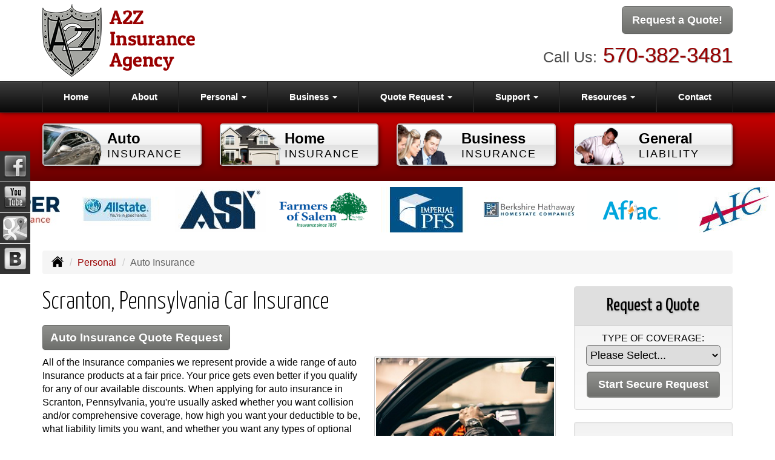

--- FILE ---
content_type: text/html; charset=UTF-8
request_url: https://a2zins.net/personal-insurance/car-insurance
body_size: 9482
content:
<!DOCTYPE html><html lang="en"><head><meta charset="utf-8"><meta http-equiv="X-UA-Compatible" content="IE=Edge" /><title>Auto, Automobile, Car, Vehicle Insurance in Scranton Pennsylvania - A 2 Z Insurance Agency, LLC, </title><meta name="viewport" content="width=device-width, initial-scale=1"><meta name="robots" content="index, follow"><meta name="description" content="Online quotes for auto and car insurance in Scranton Pennsylvania.  Automobile vehicle insurance for Pennsylvania.  Free quotes."><link rel="canonical" href="https://a2zins.net/personal-insurance/car-insurance"><base href="https://a2zins.net/"><link rel="stylesheet" href="https://maxcdn.bootstrapcdn.com/bootstrap/3.3.4/css/bootstrap.min.css"><link rel="stylesheet" href="https://maxcdn.bootstrapcdn.com/bootstrap/3.3.4/css/bootstrap-theme.min.css"><link rel="stylesheet" href="https://maxcdn.bootstrapcdn.com/font-awesome/4.6.2/css/font-awesome.min.css"><link href="https://fonts.googleapis.com/css?family=Yanone+Kaffeesatz:300,400" rel="stylesheet"><link rel="stylesheet" href="design/1570/style.php/style.scss"><!--[if lt IE 9]><link rel="stylesheet" href="design/1570/ie.css"><script src="https://oss.maxcdn.com/html5shiv/3.7.2/html5shiv.min.js"></script><script src="https://oss.maxcdn.com/respond/1.4.2/respond.min.js"></script><![endif]--><!--[if lt IE 8]><link rel="stylesheet" href="https://alicorsolutions.com/scripts/4.2/css/bootstrap-ie7.css"><![endif]--><link rel="icon" href="files/icon-144.png"><link rel="shortcut icon" href="files/favicon.ico"><link rel="apple-touch-icon" sizes="57x57" href="files/icon-57.png" /><link rel="apple-touch-icon" sizes="72x72" href="files/icon-72.png" /><link rel="apple-touch-icon" sizes="114x114" href="files/icon-114.png" /><link rel="apple-touch-icon" sizes="144x144" href="files/icon-144.png" /><meta name="twitter:card" content="summary" /><meta name="twitter:image" content="https://a2zins.net/files/logo.png" /><meta property="og:url" content="https://a2zins.net/personal-insurance/car-insurance"><meta property="og:type" content="website"><meta property="og:title" content="Auto, Automobile, Car, Vehicle Insurance in Scranton Pennsylvania - A 2 Z Insurance Agency, LLC, "><meta property="og:description" content="Online quotes for auto and car insurance in Scranton Pennsylvania.  Automobile vehicle insurance for Pennsylvania.  Free quotes.">	<meta property="og:image" content="https://alicorsolutions.com/img/usr/common/auto1.jpg">
	<meta property="og:image:secure_url" content="https://alicorsolutions.com/img/usr/common/auto1.jpg" />
    <meta name="thumbnail" content="https://alicorsolutions.com/img/usr/common/auto1.jpg" />
<!-- Facebook Pixel Code --> <script nonce="WwYMmy2k"> !function(f, b, e, v, n, t, s){if(f.fbq)return;n=f.fbq=function(){n.callMethod? n.callMethod.apply(n, arguments):n.queue.push(arguments)};if(!f._fbq)f._fbq=n; n.push=n;n.loaded=!0;n.version='2.0';n.queue=[];t=b.createElement(e);t.async=!0; t.src=v;s=b.getElementsByTagName(e)[0];s.parentNode.insertBefore(t, s)}(window, document, 'script', 'https://connect.facebook.net/en_US/fbevents.js'); fbq('init', '1202564786952514'); fbq('track', "PageView");</script> <noscript><img height="1" width="1" style="display:none" src="https://www.facebook.com/tr?id=1202564786952514&ev=PageView&noscript=1" /></noscript> <!-- End Facebook Pixel Code --></head><body class="body-page"><header class="masthead"><div class="container"><div class="row" style="position:relative;"><div class="col-xs-12 col-sm-7 header-logo"><a href="https://a2zins.net/"><img src="files/logo.png" id="logo" alt="A 2 Z Insurance Agency, LLC"></a></div><div class="col-xs-12 col-sm-5" style="position:relative;"><div class="get-a-quote"><a href="https://a2zins.net/online-insurance-quotes" class="btn btn-primary btn-lg">Request a Quote!</a></div><div class="phone-number"><small>Call Us:</small>&nbsp;<a href="tel:5703823481" class="phone-link">570-382-3481</a></div><div class="clear"></div></div></div></div><div class="navbar navbar-default" role="navigation"><div class="container"><div class="navbar-header"><button type="button" class="navbar-toggle collapsed" data-toggle="collapse" data-target="#navigation" aria-expanded="false" aria-controls="navigation"><span class="sr-only">Toggle navigation</span><span class="icon-bar"></span><span class="icon-bar"></span><span class="icon-bar"></span></button><a class="navbar-brand visible-xs" href="#">Menu</a></div><div class="collapse navbar-collapse" id="navigation"><ul class="nav nav-justified navbar-nav"><li><a href="https://a2zins.net/" target="_self" aria-label="Home">Home</a></li><li><a href="https://a2zins.net/about" target="_self" aria-label="About">About</a></li><li class="dropdown drop-cols-2 hidden-sm"><a target="_self" href="https://a2zins.net/personal-insurance" class="dropdown-toggle disabled" data-toggle="dropdown" role="button" aria-label="Personal">Personal <span class="caret"></span></a><ul class="dropdown-menu"><li class="active"><a target="_self" href="https://a2zins.net/personal-insurance/car-insurance" aria-label="Auto Insurance">Auto Insurance</a></li><li><a target="_self" href="https://a2zins.net/personal-insurance/boat-insurance" aria-label="Boat &amp; Watercraft">Boat &amp; Watercraft</a></li><li><a target="_self" href="https://a2zins.net/personal-insurance/condo-insurance" aria-label="Condo Insurance">Condo Insurance</a></li><li><a target="_self" href="https://a2zins.net/personal-insurance/flood-insurance" aria-label="Flood Insurance">Flood Insurance</a></li><li><a target="_self" href="https://a2zins.net/personal-insurance/home-insurance" aria-label="Homeowners Insurance">Homeowners Insurance</a></li><li><a target="_self" href="https://a2zins.net/personal-insurance/annuities" aria-label="Individual Annuities">Individual Annuities</a></li><li><a target="_self" href="https://a2zins.net/personal-insurance/disability-insurance" aria-label="Individual Disability">Individual Disability</a></li><li><a target="_self" href="https://a2zins.net/personal-insurance/individual-health-insurance" aria-label="Individual Health Insurance">Individual Health Insurance</a></li><li><a target="_self" href="https://a2zins.net/personal-insurance/individual-life-insurance" aria-label="Individual Life Insurance">Individual Life Insurance</a></li><li><a target="_self" href="https://a2zins.net/personal-insurance/long-term-care" aria-label="Long Term Care">Long Term Care</a></li><li><a target="_self" href="https://a2zins.net/personal-insurance/mobile-home-insurance" aria-label="Manufactured / Mobile Home">Manufactured / Mobile Home</a></li><li><a target="_self" href="https://a2zins.net/personal-insurance/medicare-supplement" aria-label="Medicare Supplements">Medicare Supplements</a></li><li><a target="_self" href="https://a2zins.net/personal-insurance/motorcycle-insurance" aria-label="Motorcycle Insurance">Motorcycle Insurance</a></li><li><a target="_self" href="https://a2zins.net/personal-insurance/umbrella-insurance" aria-label="Personal Umbrella">Personal Umbrella</a></li><li><a target="_self" href="https://a2zins.net/personal-insurance/recreational-vehicle-insurance" aria-label="Recreational Vehicle">Recreational Vehicle</a></li><li><a target="_self" href="https://a2zins.net/personal-insurance/renters-insurance" aria-label="Renters Insurance">Renters Insurance</a></li></ul></li><li class="dropdown drop-cols-2 hidden-sm"><a target="_self" href="https://a2zins.net/business-insurance" class="dropdown-toggle disabled" data-toggle="dropdown" role="button" aria-label="Business">Business <span class="caret"></span></a><ul class="dropdown-menu"><li><a target="_self" href="https://a2zins.net/business-insurance/apartment-building-insurance" aria-label="Apartment Building Owners">Apartment Building Owners</a></li><li><a target="_self" href="https://a2zins.net/business-insurance/bond-insurance" aria-label="Bonds">Bonds</a></li><li><a target="_self" href="https://a2zins.net/business-insurance/builders-risk-insurance" aria-label="Builders Risk">Builders Risk</a></li><li><a target="_self" href="https://a2zins.net/business-insurance/business-owners-policy" aria-label="Business Owners Policy (BOP)">Business Owners Policy (BOP)</a></li><li><a target="_self" href="https://a2zins.net/business-insurance/church-insurance" aria-label="Church Insurance">Church Insurance</a></li><li><a target="_self" href="https://a2zins.net/business-insurance/commercial-auto-insurance" aria-label="Commercial Auto">Commercial Auto</a></li><li><a target="_self" href="https://a2zins.net/business-insurance/commercial-property-insurance" aria-label="Commercial Property">Commercial Property</a></li><li><a target="_self" href="https://a2zins.net/business-insurance/condo-assoc-owners-insurance" aria-label="Condo Association">Condo Association</a></li><li><a target="_self" href="https://a2zins.net/business-insurance/contractors-insurance" aria-label="Contractors">Contractors</a></li><li><a target="_self" href="https://a2zins.net/business-insurance/directors-officers-insurance" aria-label="Directors &amp; Officers">Directors &amp; Officers</a></li><li><a target="_self" href="https://a2zins.net/business-insurance/errors-omissions-insurance" aria-label="Errors and Omissions">Errors and Omissions</a></li><li><a target="_self" href="https://a2zins.net/business-insurance/farm-insurance" aria-label="Farm &amp; Ranch">Farm &amp; Ranch</a></li><li><a target="_self" href="https://a2zins.net/business-insurance/liability-insurance" aria-label="General Liability">General Liability</a></li><li><a target="_self" href="https://a2zins.net/business-insurance/group-life-insurance" aria-label="Group Life Insurance">Group Life Insurance</a></li><li><a target="_self" href="https://a2zins.net/business-insurance/limo-insurance" aria-label="Limo Insurance">Limo Insurance</a></li><li><a target="_self" href="https://a2zins.net/business-insurance/nonprofit-insurance" aria-label="Non-Profit">Non-Profit</a></li><li><a target="_self" href="https://a2zins.net/business-insurance/oil-gas" aria-label="Oil / Gas Operators">Oil / Gas Operators</a></li><li><a target="_self" href="https://a2zins.net/business-insurance/professional-liability-insurance" aria-label="Professional Liability">Professional Liability</a></li><li><a target="_self" href="https://a2zins.net/business-insurance/restaurant-insurance" aria-label="Restaurant">Restaurant</a></li><li><a target="_self" href="https://a2zins.net/business-insurance/self-storage" aria-label="Self Storage Insurance">Self Storage Insurance</a></li><li><a target="_self" href="https://a2zins.net/business-insurance/trucking-insurance" aria-label="Truck &amp; Trucking">Truck &amp; Trucking</a></li><li><a target="_self" href="https://a2zins.net/business-insurance/woodworkers-insurance" aria-label="Woodworkers Insurance">Woodworkers Insurance</a></li><li><a target="_self" href="https://a2zins.net/business-insurance/workers-comp-insurance" aria-label="Workers Compensation">Workers Compensation</a></li></ul></li><li class="dropdown drop-cols-3"><a target="_self" href="https://a2zins.net/online-insurance-quotes" class="dropdown-toggle disabled" data-toggle="dropdown" role="button" aria-label="Quote&nbsp;Request">Quote&nbsp;Request <span class="caret"></span></a><ul class="dropdown-menu"><li><a target="_self" href="https://secureformsolutions.com/form/a2zins.net/apartmentowners" aria-label="Apartment Building Owners">Apartment Building Owners</a></li><li><a target="_self" href="https://secureformsolutions.com/form/a2zins.net/auto" aria-label="Auto Insurance">Auto Insurance</a></li><li><a target="_self" href="https://secureformsolutions.com/form/a2zins.net/boat" aria-label="Boat &amp; Watercraft">Boat &amp; Watercraft</a></li><li><a target="_self" href="https://secureformsolutions.com/form/a2zins.net/bonds" aria-label="Bonds">Bonds</a></li><li><a target="_self" href="https://secureformsolutions.com/form/a2zins.net/builders_risk" aria-label="Builders Risk">Builders Risk</a></li><li><a target="_self" href="https://secureformsolutions.com/form/a2zins.net/business" aria-label="Business Owners Policy (BOP)">Business Owners Policy (BOP)</a></li><li><a target="_self" href="https://secureformsolutions.com/form/a2zins.net/church" aria-label="Church Insurance">Church Insurance</a></li><li><a target="_self" href="https://secureformsolutions.com/form/a2zins.net/commauto" aria-label="Commercial Auto">Commercial Auto</a></li><li><a target="_self" href="https://secureformsolutions.com/form/a2zins.net/comm_building" aria-label="Commercial Property">Commercial Property</a></li><li><a target="_self" href="https://secureformsolutions.com/form/a2zins.net/condo" aria-label="Condo Association">Condo Association</a></li><li><a target="_self" href="https://secureformsolutions.com/form/a2zins.net/condominium" aria-label="Condo Insurance">Condo Insurance</a></li><li><a target="_self" href="https://secureformsolutions.com/form/a2zins.net/contractors" aria-label="Contractors">Contractors</a></li><li><a target="_self" href="https://secureformsolutions.com/form/a2zins.net/dando" aria-label="Directors &amp; Officers">Directors &amp; Officers</a></li><li><a target="_self" href="https://secureformsolutions.com/form/a2zins.net/eando" aria-label="Errors and Omissions">Errors and Omissions</a></li><li><a target="_self" href="https://secureformsolutions.com/form/a2zins.net/farm" aria-label="Farm &amp; Ranch">Farm &amp; Ranch</a></li><li><a target="_self" href="https://secureformsolutions.com/form/a2zins.net/flood" aria-label="Flood Insurance">Flood Insurance</a></li><li><a target="_self" href="https://secureformsolutions.com/form/a2zins.net/general" aria-label="General Interest">General Interest</a></li><li><a target="_self" href="https://secureformsolutions.com/form/a2zins.net/liability" aria-label="General Liability">General Liability</a></li><li><a target="_self" href="https://secureformsolutions.com/form/a2zins.net/grouplife" aria-label="Group Life Insurance">Group Life Insurance</a></li><li><a target="_self" href="https://secureformsolutions.com/form/a2zins.net/homeowners" aria-label="Homeowners Insurance">Homeowners Insurance</a></li><li><a target="_self" href="https://secureformsolutions.com/form/a2zins.net/annuity" aria-label="Individual Annuities">Individual Annuities</a></li><li><a target="_self" href="https://secureformsolutions.com/form/a2zins.net/disability" aria-label="Individual Disability">Individual Disability</a></li><li><a target="_self" href="https://secureformsolutions.com/form/a2zins.net/health" aria-label="Individual Health Insurance">Individual Health Insurance</a></li><li><a target="_self" href="https://secureformsolutions.com/form/a2zins.net/life" aria-label="Individual Life Insurance">Individual Life Insurance</a></li><li><a target="_self" href="https://secureformsolutions.com/form/a2zins.net/jewelry" aria-label="Jewelry Floaters">Jewelry Floaters</a></li><li><a target="_self" href="https://secureformsolutions.com/form/a2zins.net/limo" aria-label="Limo Insurance">Limo Insurance</a></li><li><a target="_self" href="https://secureformsolutions.com/form/a2zins.net/ltc" aria-label="Long Term Care">Long Term Care</a></li><li><a target="_self" href="https://secureformsolutions.com/form/a2zins.net/mobilehome" aria-label="Manufactured / Mobile Home">Manufactured / Mobile Home</a></li><li><a target="_self" href="https://secureformsolutions.com/form/a2zins.net/medicare" aria-label="Medicare Supplements">Medicare Supplements</a></li><li><a target="_self" href="https://secureformsolutions.com/form/a2zins.net/motorcycle" aria-label="Motorcycle Insurance">Motorcycle Insurance</a></li><li><a target="_self" href="https://secureformsolutions.com/form/a2zins.net/nonprofit" aria-label="Non-Profit">Non-Profit</a></li><li><a target="_self" href="https://secureformsolutions.com/form/a2zins.net/oil" aria-label="Oil / Gas Operators">Oil / Gas Operators</a></li><li><a target="_self" href="https://secureformsolutions.com/form/a2zins.net/umbrella" aria-label="Personal Umbrella">Personal Umbrella</a></li><li><a target="_self" href="https://secureformsolutions.com/form/a2zins.net/profliability" aria-label="Professional Liability">Professional Liability</a></li><li><a target="_self" href="https://secureformsolutions.com/form/a2zins.net/rv" aria-label="Recreational Vehicle">Recreational Vehicle</a></li><li><a target="_self" href="https://secureformsolutions.com/form/a2zins.net/renters" aria-label="Renters Insurance">Renters Insurance</a></li><li><a target="_self" href="https://secureformsolutions.com/form/a2zins.net/restaurantquote" aria-label="Restaurant">Restaurant</a></li><li><a target="_self" href="https://secureformsolutions.com/form/a2zins.net/truck" aria-label="Truck &amp; Trucking">Truck &amp; Trucking</a></li><li><a target="_self" href="https://secureformsolutions.com/form/a2zins.net/woodquote" aria-label="Woodworkers Insurance">Woodworkers Insurance</a></li><li><a target="_self" href="https://secureformsolutions.com/form/a2zins.net/workcomp" aria-label="Workers Compensation">Workers Compensation</a></li></ul></li><li class="dropdown drop-cols-1"><a target="_self" href="https://a2zins.net/customer-support" class="dropdown-toggle disabled" data-toggle="dropdown" role="button" aria-label="Support">Support <span class="caret"></span></a><ul class="dropdown-menu"><li><a target="_self" href="https://a2zins.net/customer-support/payments-and-claims" aria-label="Payments &amp; Claims">Payments &amp; Claims</a></li><li><a target="_self" href="https://secureformsolutions.com/form/a2zins.net/add_driver" aria-label="Add Driver Request Form">Add Driver Request Form</a></li><li><a target="_self" href="https://secureformsolutions.com/form/a2zins.net/addvehicle" aria-label="Add a Vehicle Form">Add a Vehicle Form</a></li><li><a target="_self" href="https://secureformsolutions.com/form/a2zins.net/autoid" aria-label="Auto ID Card Request">Auto ID Card Request</a></li><li><a target="_self" href="https://secureformsolutions.com/form/a2zins.net/certrequest" aria-label="Certificate of Insurance">Certificate of Insurance</a></li><li><a target="_self" href="https://secureformsolutions.com/form/a2zins.net/address" aria-label="Change of Address Form">Change of Address Form</a></li><li><a target="_self" href="https://secureformsolutions.com/form/a2zins.net/claim" aria-label="Online Claim Form
">Online Claim Form
</a></li><li><a target="_self" href="https://secureformsolutions.com/form/a2zins.net/policychange" aria-label="Policy Change Request">Policy Change Request</a></li><li><a target="_self" href="https://secureformsolutions.com/form/a2zins.net/feedback" aria-label="Questions & Comments">Questions & Comments</a></li><li><a target="_self" href="https://secureformsolutions.com/form/a2zins.net/removevehicle" aria-label="Remove Vehicle Form">Remove Vehicle Form</a></li></ul></li><li class="dropdown drop-cols-1 hidden-sm"><a target="_self" href="https://a2zins.net/customer-resources" class="dropdown-toggle disabled" data-toggle="dropdown" role="button" aria-label="Resources">Resources <span class="caret"></span></a><ul class="dropdown-menu"><li><a target="_self" href="https://a2zins.net/customer-resources/insurance-companies" aria-label="Our Companies">Our Companies</a></li><li><a target="_self" href="https://a2zins.net/customer-resources/links" aria-label="Helpful Links">Helpful Links</a></li><li><a target="_self" href="https://a2zins.net/customer-resources/glossary" aria-label="Common Insurance Terms">Common Insurance Terms</a></li><li><a target="_self" href="https://a2zins.net/customer-resources/privacy" aria-label="Privacy Policy Statement">Privacy Policy Statement</a></li><li><a target="_self" href="https://a2zins.net/customer-resources/sitemap" aria-label="Site Map">Site Map</a></li><li><a target="_self" href="https://a2zins.net/customer-resources/insurance-news" aria-label="Insurance News Feed">Insurance News Feed</a></li><li><a target="_self" href="https://secureformsolutions.com/form/a2zins.net/refer" aria-label="Refer a Friend">Refer a Friend</a></li><li><a target="_self" href="https://a2zins.net/customer-resources/blog" aria-label="Blog">Blog</a></li></ul></li><li><a href="https://a2zins.net/contact" target="_self" aria-label="Contact">Contact</a></li></ul></div></div></div></header><div class="content-spacer"></div><div class="banner-wrapper"><div class="container"><div class="buttons-wrapper buttons-pages hidden-xs"><div class="row"><div class="col-xs-5 col-xs-offset-1 col-md-offset-0 col-md-3"><a href="personal-insurance/car-insurance" class="button"><img src="https://alicorsolutions.com/cdn/icon-120/car-insurance.png" class="button-icon"><div class="button-title"><span class="button-line">Auto</span><br><span class="button-sub">Insurance</span></div></a></div><div class="col-xs-5 col-md-3"><a href="personal-insurance/home-insurance" class="button"><img src="https://alicorsolutions.com/cdn/icon-120/home-insurance.png" class="button-icon"><div class="button-title"><span class="button-line">Home</span><br><span class="button-sub">Insurance</span></div></a></div><div class="col-xs-5 col-xs-offset-1 col-md-offset-0 col-md-3"><a href="business-insurance" class="button"><img src="https://alicorsolutions.com/cdn/icon-120/business-insurance.png" class="button-icon"><div class="button-title"><span class="button-line">Business</span><br><span class="button-sub">Insurance</span></div></a></div><div class="col-xs-5 col-md-3"><a href="business-insurance/liability-insurance" class="button"><img src="https://alicorsolutions.com/cdn/icon-120/general-liability.png" class="button-icon"><div class="button-title"><span class="button-line">General</span><br><span class="button-sub">Liability</span></div></a></div></div></div></div></div>
<div class="carriers-scroller" aria-hidden="true">

<script type="text/javascript">
<!--
/***********************************************
* Conveyor belt slideshow script Dynamic Drive DHTML code library (www.dynamicdrive.com)
* This notice MUST stay intact for legal use
* Visit Dynamic Drive at http://www.dynamicdrive.com/ for full source code
***********************************************/

//Specify the slider's width (in pixels)

var sliderwidth="px"
//Specify the slider's height
var sliderheight="75px"
//Specify the slider's slide speed (larger is faster 1-10)
var slidespeed=2
//configure background color:
slidebgcolor="transparent"


//Specify the slider's images
var leftrightslide=new Array()
var finalslide=''

leftrightslide[0]='<img src="https://alicorsolutions.com/img_folders/logos/nazareth.jpg" alt="Nazareth Mututal logo">';
leftrightslide[1]='<img src="https://alicorsolutions.com/img_folders/logos/kempercorp.jpg" alt="Kemper logo">';
leftrightslide[2]='<img src="https://alicorsolutions.com/img_folders/logos/allstate.jpg" alt="Allstate logo">';
leftrightslide[3]='<img src="https://alicorsolutions.com/img_folders/logos/asi.gif" alt="American Strategic logo">';
leftrightslide[4]='<img src="https://files.alicor.net/a2zins.net/_carrier/farmers-of-salem.png" alt="Farmers of Salem logo">';
leftrightslide[5]='<img src="https://alicorsolutions.com/img_folders/logos/imperial.jpg" alt="Imperial PFS logo">';
leftrightslide[6]='<img src="https://alicorsolutions.com/img_folders/logos/bh.jpg" alt="Berkshire Hathaway logo">';
leftrightslide[7]='<img src="https://alicorsolutions.com/img_folders/logos/aflac.gif" alt="Aflac logo">';
leftrightslide[8]='<img src="https://alicorsolutions.com/img_folders/logos/aic.jpg" alt="AIC logo">';
leftrightslide[9]='<img src="https://alicorsolutions.com/img_folders/logos/allied.gif" alt="Allied logo">';
leftrightslide[10]='<img src="https://alicorsolutions.com/img_folders/logos/bristolwest.jpg" alt="Bristol West logo">';
leftrightslide[11]='<img src="https://alicorsolutions.com/img_folders/logos/chubb.jpg" alt="Chubb logo">';
leftrightslide[12]='<img src="https://alicorsolutions.com/img_folders/logos/dairyland_auto.jpg" alt="Dairyland Auto logo">';
leftrightslide[13]='<img src="https://alicorsolutions.com/img_folders/logos/dairyland_cycle.jpg" alt="Dairyland Cycle logo">';
leftrightslide[14]='<img src="https://alicorsolutions.com/img_folders/logos/encompass.gif" alt="Encompass logo">';
leftrightslide[15]='<img src="https://alicorsolutions.com/img_folders/logos/Foremost.gif" alt="Foremost logo">';
leftrightslide[16]='<img src="https://alicorsolutions.com/img_folders/logos/grange.gif" alt="Grange logo">';
leftrightslide[17]='<img src="https://alicorsolutions.com/img_folders/logos/guard.jpg" alt="Guard logo">';
leftrightslide[18]='<img src="https://alicorsolutions.com/img_folders/logos/hagerty.jpg" alt="Hagerty logo">';
leftrightslide[19]='<img src="https://alicorsolutions.com/img_folders/logos/hartford.gif" alt="Hartford logo">';
leftrightslide[20]='<img src="https://alicorsolutions.com/img_folders/logos/libertymut.gif" alt="Liberty Mutual logo">';
leftrightslide[21]='<img src="https://alicorsolutions.com/img_folders/logos/lloyds.jpg" alt="Lloyds logo">';
leftrightslide[22]='<img src="https://alicorsolutions.com/img_folders/logos/mainstreet.jpg" alt="Main Street America logo">';
leftrightslide[23]='<img src="https://alicorsolutions.com/img_folders/logos/nfs.jpg" alt="National Flood Service logo">';
leftrightslide[24]='<img src="https://alicorsolutions.com/img_folders/logos/natgen.png" alt="National General logo">';
leftrightslide[25]='<img src="https://alicorsolutions.com/img_folders/logos/nationwide.jpg" alt="Nationwide logo">';
leftrightslide[26]='<img src="https://alicorsolutions.com/img_folders/logos/progressive.gif" alt="Progressive logo">';
leftrightslide[27]='<img src="https://alicorsolutions.com/img_folders/logos/safeco.jpg" alt="Safeco logo">';
leftrightslide[28]='<img src="https://alicorsolutions.com/img_folders/logos/travelers07.jpg" alt="Travelers logo">';
leftrightslide[29]='<img src="https://alicorsolutions.com/img_folders/logos/travelersbus.jpg" alt="Travelers Business logo">';
leftrightslide[30]='<img src="https://alicorsolutions.com/img_folders/logos/trav_flood.jpg" alt="Travelers Flood logo">';
leftrightslide[31]='<img src="https://alicorsolutions.com/img_folders/logos/universal.jpg" alt="Universal Property logo">';


//Specify gap between each image (use HTML):
var imagegap="&nbsp;&nbsp;&nbsp;&nbsp;&nbsp;"

//Specify pixels gap between each slideshow rotation (use integer):
var slideshowgap=5

////NO NEED TO EDIT BELOW THIS LINE////////////

var copyspeed=slidespeed
leftrightslide='<nobr>'+leftrightslide.join(imagegap)+'</nobr>'
var iedom=document.all||document.getElementById
if (iedom)
document.write('<span id="temp" style="visibility:hidden;position:absolute;top:-100px;left:-15000px">'+leftrightslide+'</span>')
var actualwidth=''
var cross_slide, ns_slide

function fillup(){
if (iedom){
cross_slide=document.getElementById? document.getElementById("test2") : document.all.test2
cross_slide2=document.getElementById? document.getElementById("test3") : document.all.test3
cross_slide.innerHTML=cross_slide2.innerHTML=leftrightslide
actualwidth=document.all? cross_slide.offsetWidth : document.getElementById("temp").offsetWidth
cross_slide2.style.left=actualwidth+slideshowgap+"px"
}
else if (document.layers){
ns_slide=document.ns_slidemenu.document.ns_slidemenu2
ns_slide2=document.ns_slidemenu.document.ns_slidemenu3
ns_slide.document.write(leftrightslide)
ns_slide.document.close()
actualwidth=ns_slide.document.width
ns_slide2.left=actualwidth+slideshowgap
ns_slide2.document.write(leftrightslide)
ns_slide2.document.close()
}
lefttime=setInterval("slideleft()",30)
}
window.onload=fillup

function slideleft(){
if (iedom){
if (parseInt(cross_slide.style.left)>(actualwidth*(-1)+8))
cross_slide.style.left=parseInt(cross_slide.style.left)-copyspeed+"px"
else
cross_slide.style.left=parseInt(cross_slide2.style.left)+actualwidth+slideshowgap+"px"

if (parseInt(cross_slide2.style.left)>(actualwidth*(-1)+8))
cross_slide2.style.left=parseInt(cross_slide2.style.left)-copyspeed+"px"
else
cross_slide2.style.left=parseInt(cross_slide.style.left)+actualwidth+slideshowgap+"px"

}
else if (document.layers){
if (ns_slide.left>(actualwidth*(-1)+8))
ns_slide.left-=copyspeed
else
ns_slide.left=ns_slide2.left+actualwidth+slideshowgap

if (ns_slide2.left>(actualwidth*(-1)+8))
ns_slide2.left-=copyspeed
else
ns_slide2.left=ns_slide.left+actualwidth+slideshowgap
}
}


if (iedom||document.layers){
with (document){
document.write('<table border="0" cellspacing="0" cellpadding="0" style="width:100%"><td>')
if (iedom){
write('<div style="position:relative;width:'+sliderwidth+';height:'+sliderheight+';overflow:hidden">')
write('<div style="position:absolute;width:'+sliderwidth+';height:'+sliderheight+';background-color:'+slidebgcolor+'" onMouseover="copyspeed=0" onMouseout="copyspeed=slidespeed">')
write('<div id="test2" style="position:absolute;left:0px;top:0px"></div>')
write('<div id="test3" style="position:absolute;left:-1000px;top:0px"></div>')
write('</div></div>')
}
else if (document.layers){
write('<ilayer width='+sliderwidth+' height='+sliderheight+' name="ns_slidemenu" bgColor='+slidebgcolor+'>')
write('<layer name="ns_slidemenu2" left=0 top=0 onMouseover="copyspeed=0" onMouseout="copyspeed=slidespeed"></layer>')
write('<layer name="ns_slidemenu3" left=0 top=0 onMouseover="copyspeed=0" onMouseout="copyspeed=slidespeed"></layer>')
write('</ilayer>')
}
document.write('</td></table>')
}
}
// -->
</script>

</div>
<div class="sticky-social-container hidden-xs"><ul class="sticky-social"><li><a href="https://www.facebook.com/a2zinsuranceagency" class="clearfix" aria-label="Visit Facebook (opens in a new tab)" target="_blank"><img src="https://alicorsolutions.com/cdn/social/hot/facebook.png" alt="" aria-hidden="true"> <span class="social-title">Facebook</span></a></li><li><a href="https://youtu.be/hlJ61tcd6JI" class="clearfix" aria-label="Visit YouTube (opens in a new tab)" target="_blank"><img src="https://alicorsolutions.com/cdn/social/hot/youtube.png" alt="" aria-hidden="true"> <span class="social-title">YouTube</span></a></li><li><a href="https://goo.gl/maps/xhw2Gr9YcS22" class="clearfix" aria-label="Visit Google Places (opens in a new tab)" target="_blank"><img src="https://alicorsolutions.com/cdn/social/hot/google.png" alt="" aria-hidden="true"> <span class="social-title">Google Places</span></a></li><li><a href="https://a2zins.net/customer-resources/blog" class="clearfix" aria-label="Visit Blog (opens in a new tab)"><img src="https://alicorsolutions.com/cdn/social/hot/blog.png" alt="" aria-hidden="true"> <span class="social-title">Blog</span></a></li></ul></div><div class="content-wrapper"><div class="container"><div class="row"><div class="col-md-12 hidden-xs"><ul class="breadcrumb"><li><a href="./"><img alt="Home Page" src="https://alicorsolutions.com/cdn/icon/64/000000/home.png"></a> <span class="divider"></span></li><li><a href="https://a2zins.net/personal-insurance">Personal</a> <span class="divider"></span></li><li class="active">Auto Insurance</li></ul></div></div><div class="row"><main role="main" class="col-xs-12 col-sm-7 col-md-8 col-lg-9"><h1>Scranton, Pennsylvania Car Insurance</h1>
	<div>
		<a href="https://secureformsolutions.com/form/a2zins.net/auto" class="btn btn-primary btn-arrowquote">
                            Auto Insurance  Quote Request            		</a>
	</div>
<img class="page-thumbnail" alt="Scranton, Pennsylvania Car Insurance" src="https://alicorsolutions.com/img/usr/common/auto1.jpg"><p>All of the Insurance companies we represent provide a wide range of auto Insurance products at a fair price.  Your price gets even better if you qualify for any of our available discounts.  When applying for auto insurance in Scranton, Pennsylvania, you're usually asked whether you want collision and/or comprehensive coverage, how high you want your deductible to be, what liability limits you want, and whether you want any types of optional coverage.  We can help you understand what these terms mean and how much coverage is right for you.</p>
<h2>Auto Insurance Coverage options in Scranton, Pennsylvania:</h2>
<p><strong>Collision and comprehensive (other than collision) coverages</strong></p>
<p>Collision and Comprehensive (other than collision) coverages pay for damage to your automobile. You can purchase either or both of these coverages for each vehicle you own. If you have an auto loan you may be required to purchase both.</p>
<ul>
	<li>Collision coverage insures you against damage to your vehicle caused during an accident. </li>
	<li>Comprehensive (other than collision) coverage insures you against all other physical damage to your car caused by such events as fire, theft, flood, and vandalism. </li>
</ul>
<p>Collision and comprehensive (other than collision) coverage usually includes a deductible, which can range from $100 to $1,000. If your car is damaged, the Insurance company pays only for the damage in excess of the deductible you selected. The higher the deductible, the lower the premium.</p>
<p><strong>Liability coverage</strong></p>
<p>Liability coverage pays for injuries you cause to other people and damage you cause to other people's property when you are at fault in an automobile accident.
</p>
<p><strong>Medical Payments coverage</strong></p>
<p>Medical Payments coverage pays medical expenses (up to a specified dollar limit) for you and passengers of your car who are injured in an automobile accident, no matter who is at fault. If you and your passengers have health Insurance, you may not need this coverage.</p>
<p><strong>Personal Injury Protection</strong></p>
<p>Some states require Personal Injury Protection, which is also known as No-Fault coverage. This coverage pays for things like medical and rehabilitative expenses, replacement services, and funeral expenses. It also pays for loss of income if you are injured in an auto accident and are unable to work.</p>
<p><strong>Uninsured/Underinsured Motorist coverage</strong></p>
<p>This coverage pays if you are injured by a person who is completely uninsured or doesn't have enough liability Insurance to cover your injuries. It also covers you if you are in an accident with a hit-and-run driver.</p>
<p><strong>Optional coverage</strong></p>
<p>Optional or special coverage includes extras such as towing, rental reimbursement, and roadside assistance. None of these coverages are required.</p>
<p><strong>How much do I need?</strong></p>
<p>Choosing the appropriate level of auto Insurance coverage depends on a number of factors, including assets you must protect (liability coverage), value of your vehicle (collision and comprehensive), the amount of money you can afford to pay out-of-pocket (deductibles), and your tolerance for risk.</p>
    <p>Here are some additional lines of insurance that we service:</p>    <ul>
                    <li>Antique Cars</li>
            </ul>
    
<p>Our professional auto insurance agents in Scranton Pennsylvania, including the Clarks Summit , Dickson City , Dunmore , Old Forge,  and Taylor areas,  can assist you in finding the right car insurance you need.</p>  

	</main><div class="side-menu hidden-xs col-sm-5 col-md-4 col-lg-3"><div class="well well-qq"><div class="qq-vertical"><h3>Request a Quote</h3><form method="post" action="https://secureformsolutions.com/form/a2zins.net/general" class="quick-quote" name="quick_quote" id="qq-side"><label for="qq_interest">Type of Coverage:</label><select name="qq_interest" id="qq_interest" class="qq-interest" onchange="document.getElementById('qq-side').action=this.value;"><option value="https://secureformsolutions.com/form/a2zins.net/general">Please Select...</option><option value="https://secureformsolutions.com/form/a2zins.net/apartmentowners">Apartment Building Owners</option><option value="https://secureformsolutions.com/form/a2zins.net/auto">Auto Insurance</option><option value="https://secureformsolutions.com/form/a2zins.net/boat">Boat &amp; Watercraft</option><option value="https://secureformsolutions.com/form/a2zins.net/bonds">Bonds</option><option value="https://secureformsolutions.com/form/a2zins.net/builders_risk">Builders Risk</option><option value="https://secureformsolutions.com/form/a2zins.net/business">Business Owners Policy (BOP)</option><option value="https://secureformsolutions.com/form/a2zins.net/church">Church Insurance</option><option value="https://secureformsolutions.com/form/a2zins.net/commauto">Commercial Auto</option><option value="https://secureformsolutions.com/form/a2zins.net/comm_building">Commercial Property</option><option value="https://secureformsolutions.com/form/a2zins.net/condo">Condo Association</option><option value="https://secureformsolutions.com/form/a2zins.net/condominium">Condo Insurance</option><option value="https://secureformsolutions.com/form/a2zins.net/contractors">Contractors</option><option value="https://secureformsolutions.com/form/a2zins.net/dando">Directors &amp; Officers</option><option value="https://secureformsolutions.com/form/a2zins.net/eando">Errors and Omissions</option><option value="https://secureformsolutions.com/form/a2zins.net/farm">Farm &amp; Ranch</option><option value="https://secureformsolutions.com/form/a2zins.net/flood">Flood Insurance</option><option value="https://secureformsolutions.com/form/a2zins.net/general">General Interest</option><option value="https://secureformsolutions.com/form/a2zins.net/liability">General Liability</option><option value="https://secureformsolutions.com/form/a2zins.net/grouplife">Group Life Insurance</option><option value="https://secureformsolutions.com/form/a2zins.net/homeowners">Homeowners Insurance</option><option value="https://secureformsolutions.com/form/a2zins.net/annuity">Individual Annuities</option><option value="https://secureformsolutions.com/form/a2zins.net/disability">Individual Disability</option><option value="https://secureformsolutions.com/form/a2zins.net/health">Individual Health Insurance</option><option value="https://secureformsolutions.com/form/a2zins.net/life">Individual Life Insurance</option><option value="https://secureformsolutions.com/form/a2zins.net/jewelry">Jewelry Floaters</option><option value="https://secureformsolutions.com/form/a2zins.net/limo">Limo Insurance</option><option value="https://secureformsolutions.com/form/a2zins.net/ltc">Long Term Care</option><option value="https://secureformsolutions.com/form/a2zins.net/mobilehome">Manufactured / Mobile Home</option><option value="https://secureformsolutions.com/form/a2zins.net/medicare">Medicare Supplements</option><option value="https://secureformsolutions.com/form/a2zins.net/motorcycle">Motorcycle Insurance</option><option value="https://secureformsolutions.com/form/a2zins.net/nonprofit">Non-Profit</option><option value="https://secureformsolutions.com/form/a2zins.net/oil">Oil / Gas Operators</option><option value="https://secureformsolutions.com/form/a2zins.net/umbrella">Personal Umbrella</option><option value="https://secureformsolutions.com/form/a2zins.net/profliability">Professional Liability</option><option value="https://secureformsolutions.com/form/a2zins.net/rv">Recreational Vehicle</option><option value="https://secureformsolutions.com/form/a2zins.net/renters">Renters Insurance</option><option value="https://secureformsolutions.com/form/a2zins.net/restaurantquote">Restaurant</option><option value="https://secureformsolutions.com/form/a2zins.net/truck">Truck &amp; Trucking</option><option value="https://secureformsolutions.com/form/a2zins.net/woodquote">Woodworkers Insurance</option><option value="https://secureformsolutions.com/form/a2zins.net/workcomp">Workers Compensation</option></select><input type="submit" value="Start Secure Request" class="qq-submit"></form></div></div><div class="well well-affiliates"><div style="display:inline-block;"><script language="javascript" type="text/javascript" src="http://www.progressiveagent.com/include/p_drive_cmbo_banner_lg.js"></script></div></div><div class="well well-contact"><div class="well-well"><div id="fb-root"></div><script async defer crossorigin="anonymous" src="https://connect.facebook.net/en_US/sdk.js#xfbml=1&version=v8.0" nonce="5Gzm78KB"></script><div class="fb-like" data-href="https://a2zins.net" data-width="" data-layout="button_count" data-action="like" data-size="small" data-share="true"></div></div><div class="well-well"><strong>A 2 Z Insurance Agency, LLC</strong><br />401 Ravine St.<br />Scranton, PA 18508<br /><a href="https://a2zins.net/contact">Get Map</a><br /><strong>Phone: <a href="tel:5703823481" class="phone-link">570-382-3481</a></strong><br />Fax: 570-382-3482<br /><a href="https://secureformsolutions.com/form/a2zins.net/contact" aria-label="Secure Contact Form">Contact Us</a></div></div></div></div></div></div><footer><div class="container"><div class="visible-xs"><div class="social-nav-container"><a href="https://www.facebook.com/a2zinsuranceagency" target="_blank" aria-label="Visit Facebook (opens in a new tab)"><em class="fa fa-facebook"></em><span class="sr-only">Facebook</span></a><a href="https://youtu.be/hlJ61tcd6JI" target="_blank" aria-label="Visit YouTube (opens in a new tab)"><em class="fa fa-youtube"></em><span class="sr-only">YouTube</span></a><a href="https://goo.gl/maps/xhw2Gr9YcS22" target="_blank" aria-label="Visit Google Local (opens in a new tab)"><em class="fa fa-map-o"></em><span class="sr-only">Google Local</span></a></div></div><div class="row columns hidden-xs"><div class="hidden-xs col-sm-3"><ul><li class="footer-column-first"><a href="customer-resources/sitemap" aria-label="Site Map">Navigation</a></li><li><a href="https://a2zins.net/">Home</a></li><li><a href="https://a2zins.net/about">About</a></li><li><a href="https://a2zins.net/online-insurance-quotes">Quote&nbsp;Request</a></li><li><a href="https://a2zins.net/customer-support">Support</a></li><li><a href="https://a2zins.net/customer-resources">Resources</a></li><li><a href="https://a2zins.net/customer-support/payments-and-claims">Payments &amp; Claims</a></li><li><a href="https://a2zins.net/customer-resources/insurance-companies">Our Companies</a></li><li><a href="https://a2zins.net/customer-resources/blog">Blog</a></li><li><a href="https://a2zins.net/contact">Contact</a></li><li><a href="https://a2zins.net/customer-resources/privacy">Privacy Policy Statement</a></li></ul></div><div class="col-sm-3"><ul><li class="footer-column-first"><a href="personal-insurance" aria-label="Personal">Personal Lines</a></li><li><a href="https://a2zins.net/personal-insurance/car-insurance">Auto Insurance</a></li><li><a href="https://a2zins.net/personal-insurance/boat-insurance">Boat &amp; Watercraft</a></li><li><a href="https://a2zins.net/personal-insurance/condo-insurance">Condo Insurance</a></li><li><a href="https://a2zins.net/personal-insurance/flood-insurance">Flood Insurance</a></li><li><a href="https://a2zins.net/personal-insurance/home-insurance">Homeowners Insurance</a></li></ul></div><div class="col-sm-3"><ul><li class="footer-column-first"><a href="business-insurance" aria-label="Business">Commercial Lines</a></li><li><a href="https://a2zins.net/business-insurance/apartment-building-insurance">Apartment Building Owners</a></li><li><a href="https://a2zins.net/business-insurance/bond-insurance">Bonds</a></li><li><a href="https://a2zins.net/business-insurance/builders-risk-insurance">Builders Risk</a></li><li><a href="https://a2zins.net/business-insurance/business-owners-policy">Business Owners Policy (BOP)</a></li><li><a href="https://a2zins.net/business-insurance/church-insurance">Church Insurance</a></li><li><a href="https://a2zins.net/business-insurance/commercial-auto-insurance">Commercial Auto</a></li><li><a href="https://a2zins.net/business-insurance/commercial-property-insurance">Commercial Property</a></li></ul></div><div class="col-sm-3"><ul><li class="footer-column-first"><a href="online-insurance-quotes" aria-label="Quote Request">Quote Request Forms</a></li><li><a href="https://secureformsolutions.com/form/a2zins.net/apartmentowners" target="_self" aria-label="Apartment Building Owners">Apartment Building Owners</a></li><li><a href="https://secureformsolutions.com/form/a2zins.net/auto" target="_self" aria-label="Auto Insurance">Auto Insurance</a></li><li><a href="https://secureformsolutions.com/form/a2zins.net/boat" target="_self" aria-label="Boat &amp; Watercraft">Boat &amp; Watercraft</a></li><li><a href="https://secureformsolutions.com/form/a2zins.net/bonds" target="_self" aria-label="Bonds">Bonds</a></li><li><a href="https://secureformsolutions.com/form/a2zins.net/builders_risk" target="_self" aria-label="Builders Risk">Builders Risk</a></li><li><a href="https://secureformsolutions.com/form/a2zins.net/business" target="_self" aria-label="Business Owners Policy (BOP)">Business Owners Policy (BOP)</a></li><li><a href="https://secureformsolutions.com/form/a2zins.net/church" target="_self" aria-label="Church Insurance">Church Insurance</a></li><li><a href="https://secureformsolutions.com/form/a2zins.net/commauto" target="_self" aria-label="Commercial Auto">Commercial Auto</a></li><li><a href="https://secureformsolutions.com/form/a2zins.net/comm_building" target="_self" aria-label="Commercial Property">Commercial Property</a></li><li><a href="https://secureformsolutions.com/form/a2zins.net/condo" target="_self" aria-label="Condo Association">Condo Association</a></li></ul></div></div><div class="row"><div class="col-xs-12"><div class="contact-horizontal">401 Ravine St.&nbsp;Scranton, PA 18508 | <strong>Phone: <a href="tel:5703823481" class="phone-link">570-382-3481</a></strong> | Fax: 570-382-3482&nbsp;| <a href="https://secureformsolutions.com/form/a2zins.net/contact" aria-label="Secure Contact Form">Contact Us</a> | <a href="https://a2zins.net/contact">Get Map</a></div></div></div><div class="row"><div class="col-xs-12"><div class="footer-cities">Located in <a href="contact">Scranton, Pennsylvania</a>.&nbsp;We also serve the Clarks Summit , Dickson City , Dunmore , Old Forge,  and Taylor areas.&nbsp;- Licensed in&nbsp;Pennsylvania</div></div></div><div class="row"><div class="col-xs-12"><div class="footer-copyright">Site by: <a href="https://alicorsolutions.com/" target="_blank" aria-label="Visit Alicor Solutions (opens in a new tab)">AlicorSolutions.com</a>&nbsp;&bullet;&nbsp;&copy; 2026 A 2 Z Insurance Agency, LLC</div></div></div></div></footer>    <script src="https://ajax.googleapis.com/ajax/libs/jquery/1.12.4/jquery.min.js"></script><script src="https://maxcdn.bootstrapcdn.com/bootstrap/3.3.4/js/bootstrap.min.js"></script><script src="https://alicorsolutions.com/scripts/4.2/js/jssor.slider.mini.js"></script><script>
	var jsOptions = {
		SlideDuration: 750,
		AutoPlayInterval: 3250,
		Fade: false,
		ArrowNavigatorOptions: {
			AutoCenter: 2
		},
		BulletNavigatorOptions: {
			AutoCenter: 1
		},
	};
</script><script src="https://alicorsolutions.com/scripts/4.2/js/shared.js"></script><script src="design/1570/script.js"></script><script>
            function getCookie(name) {
                var v = document.cookie.match('(^|;) ?' + name + '=([^;]*)(;|$)');
                return v ? v[2] : null;
            }
        </script><script>
            $(document).ready(function(){
                if (getCookie("notice") == null || getCookie("notice") == "") {
                    $('#bnotice').show();
                }
                $('#notice-close').click(function(){
                    var d = new Date();
                    d.setTime(d.getTime() + (2*24*60*60*1000));
                    document.cookie = "notice=banner; expires=" + d.toUTCString();
                    $('#bnotice').hide();
                });
            });
        </script></body></html>
